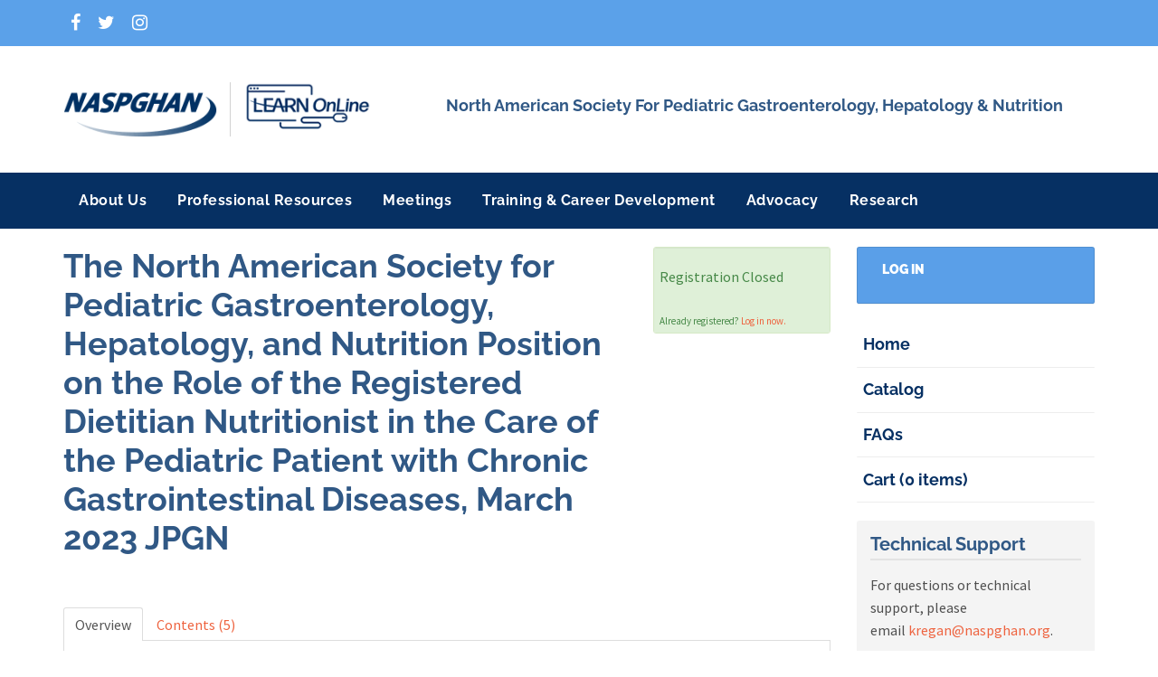

--- FILE ---
content_type: text/html; charset=UTF-8
request_url: https://learnonline.naspghan.org/products/the-north-american-society-for-pediatric-gastroenterology-hepatology-and-nutrition-position-on-the-role-of-the-registered-dietitian-nutritionist-in-the-care-of-the-pediatric-patient-with-chronic-gastrointestinal-diseases-march-2023-jpgn
body_size: 29177
content:
<!DOCTYPE html>
<html lang="en">
    <head>
    <meta http-equiv="x-ua-compatible" content="IE=edge">
    <meta charset="utf-8">
    <title>
                    NASPGHAN Learning:  The North American Society for Pediatric Gastroenterology, Hepatology, and Nutrition Position on the Role of the Registered Dietitian Nutritionist in the Care of the Pediatric Patient with Chronic Gastrointestinal Diseases, March 2023 JPGN            </title>
    <meta name="elevate_server_hint" content="Elevate_production_web_ip-10-4-0-7">
    <meta name="viewport" content="width=device-width, initial-scale=1.0">
    <meta name="keywords" content="">
    <meta name="author" content="">
    <meta name="csrf-token" content="m6oaU6bKMP7W1Ez50MvrIyZMU2KqDPL8CYexjp2v">
   	<meta name="user-id" content="0">
    <meta name="chatroll-sso" content="&uid=0&uname=&upic=&ismod=0&sig=1ca24874cced7997cba558f8c14a95db"> 
    
    <meta name="title" property="og:title" content="NASPGHAN Learning:  The North American Society for Pediatric Gastroenterology, Hepatology, and Nutrition Position on the Role of the Registered Dietitian Nutritionist in the Care of the Pediatric Patient with Chronic Gastrointestinal Diseases, March 2023 JPGN">
    <meta name="type" property="og:type" content="website">
    <meta name="description" property="og:description" content="">
    
   
    

    

    
    
    
    
    
    
    
    
    
    
    

    
            
        
        
    

            
        
    
    
    <link media="all" type="text/css" rel="stylesheet" href="https://learnonline.naspghan.org/builds/72e55c2eff7c7933b54dfc34be6ef2c4.css">

    
    	
    
    
    
	
    
    
    
        
    <script src="https://learnonline.naspghan.org/scripts/vendor/jquery/jquery.min.js"></script>
    <script src="https://learnonline.naspghan.org/scripts/vendor/jquery/jquery-migrate.min.js"></script>

    
    
    
    
    
    
    
    
    
    
    
    
    
    
    
    
    
    
    
    
    
    
    
    
	    
    
    
    
    
    
    
    
    
    
    
    
    
    
    
    

        
    
        
	
    
        	
        
                    <style type="text/css">
        			
		#catalog-filter, #dashboard_filter {
            display: none;
        }

        
    </style>
	
    <script type="text/javascript">
        var $buoop = {required:{i:12 ,e:-2,f:-5,o:-5,s:-5,c:-5},insecure:true,unsupported:false,reminder:24,reminderClosed:24, no_permanent_hide:true };
		function $buo_f(){ 
		 var e = document.createElement("script"); 
		 e.src = "//browser-update.org/update.min.js"; 
		 document.body.appendChild(e);
		};
		try {document.addEventListener("DOMContentLoaded", $buo_f,false)}
		catch(e){window.attachEvent("onload", $buo_f)}
    </script>

</head>
	<body data-in-fav-icon="fa-star" data-not-in-fav-icon="fa-star-o" id="product_page_138852">
    <!-- Facebook Pixel Code -->
    <script>
    !function(f,b,e,v,n,t,s)
    {if(f.fbq)return;n=f.fbq=function(){n.callMethod?
    n.callMethod.apply(n,arguments):n.queue.push(arguments)};
    if(!f._fbq)f._fbq=n;n.push=n;n.loaded=!0;n.version='2.0';
    n.queue=[];t=b.createElement(e);t.async=!0;
    t.src=v;s=b.getElementsByTagName(e)[0];
    s.parentNode.insertBefore(t,s)}(window, document,'script',
    'https://connect.facebook.net/en_US/fbevents.js');
    fbq('init', '587606802118513');
    fbq('track', 'PageView');
    </script>
    <noscript><img height="1" width="1" style="display:none"
    src="https://www.facebook.com/tr?id=587606802118513&ev=PageView&noscript=1"
    /></noscript>
    <!--/ Facebook Pixel Code -->

		<!-- use to define homepage-only elements, repeat as many times as necessary -->

        <!-- end homepage-only -->
    <div id="pre-header">
      <div class="container">
        <ul class="preheader-menu">
          <li><a href="https://www.facebook.com/NASPGHAN/"><i class="fa fa-facebook" aria-hidden="true"></i></a></li>
          <li><a href="https://twitter.com/NASPGHAN"><i class="fa fa-twitter " aria-hidden="true"></i></a></li>
          <li><a href="https://www.instagram.com/naspghan/"><i class="fa fa-instagram " aria-hidden="true"></i></a></li>
        </ul>
      </div>
    </div>
		<div id="header">
		  <div class="container">
            <div onClick="location.href='/';" id="logo"><img src="/accounts/naspghn/images/logo.png" /></div>
			<h6>North American Society For Pediatric Gastroenterology, Hepatology & Nutrition</h6>
		  </div>
		</div>

		<div class="navbar">
		<!-- Outer navbar container div is now in client/account layout file, so that they can choose the class/style for it -->
        <div class="navbar-inner">
            <div class="container">

                <button type="button" class="btn btn-navbar collapsed" data-toggle="collapse" data-target=".nav-collapse">
                    <span class="icon-bar"></span>
                    <span class="icon-bar"></span>
                    <span class="icon-bar"></span>
                </button>

                                    <ul class="nav client_nav">
    <li> <a href="https://naspghan.org/about/" target="_blank">About Us</a> </li>
    <li> <a href="https://naspghan.org/professional-resources/" target="_blank">Professional Resources</a> </li>
    <li> <a href="https://naspghan.org/professional-resources/" target="_blank">Meetings</a> </li>
    <li> <a href="https://naspghan.org/professional-resources/" target="_blank">Training & Career Development</a> </li>
    <li> <a href="https://naspghan.org/professional-resources/" target="_blank">Advocacy</a> </li>
    <li> <a href="https://naspghan.org/professional-resources/" target="_blank">Research</a> </li>



</ul>
                
                <div class="nav-collapse collapse">
                    <ul class="nav nav-list">            <li class=" "  id="menu_home" >
                <a href="/"
                                        >
                    
                    Home
                                                        </a>
                            </li>
                    <li class=" "  id="menu_catalog" >
                <a href="/catalog"
                                        >
                    
                    Catalog
                                                        </a>
                            </li>
                    <li class=" "  id="menu_faqs" >
                <a href="/faqs"
                                        >
                    
                    FAQs
                                                        </a>
                            </li>
                    <li class=" "  id="menu_cart" >
                <a href="/cart"
                                        >
                    
                    Cart
                    (0 items)                                    </a>
                            </li>
        </ul>

                    <ul class="nav pull-right  nav-list ">
                                                        <li>
                               <form class="navbar-form">
        <a href="https://members.naspghan.org/iCore/Contacts/Sign_In.aspx?LoginRedirect=true&returnurl=%2FNASPGHANMembers%2FCustom%2FRedirect_To_Learn_Online.aspx%3Freturnurl2=https%3A%2F%2Flearnonline.naspghan.org%2Fproducts%[base64]" class="btn">Log In</a>
</form>                            </li>
                                                </ul>
				</div>
			</div>
		</div>
			</div>

		<div class="container">
        	<div class="row-fluid">
        		<div id="outerWrap" class="span12">
            		<div class="row-fluid" id="printLogo">
                        <img src="/accounts/naspghn/images/logo.png" />
                        <h1>NASPGHAN Learning</h1>
            		</div>
           			<div class="row-fluid">

    					<div id='content' class=" span9  content-left">

                                                        


                                <input type="hidden" name="unique_reg_id" value=""/>

    
    <div class="row-fluid ">

        <div class="span9">
            
            <h1 id="product-title" data-id="138852" class="product-favorites">
                                The North American Society for Pediatric Gastroenterology, Hepatology, and Nutrition Position on the Role of the Registered Dietitian Nutritionist in the Care of the Pediatric Patient with Chronic Gastrointestinal Diseases, March 2023 JPGN
                            </h1>

                        
            
                <p></p>

                
                <p class="productLiveDate">
                    </p>
    
                
                                                    </div>

        
            <div class="span3">

                                    <div class="well well-small pricing alert-success">
                                                	                            	
                                                                                                <ul class="unstyled ">
                    <li class="v-gap5">
                                    Registration Closed
                            </li>
                            </ul>
                                                                                                    <div class="pricing-login">
                                    	Already registered? 
                                        <a href="https://members.naspghan.org/iCore/Contacts/Sign_In.aspx?LoginRedirect=true&amp;returnurl=%2FNASPGHANMembers%2FCustom%2FRedirect_To_Learn_Online.aspx%3Freturnurl2=https%3A%2F%2Flearnonline.naspghan.org%2Fproducts%[base64]" class="login_link">Log in now.</a>
                                    </div>
                                                                                                        </div>
                

                

                
                            </div>
            </div>

                        <div class="row-fluid">
                <div class="span12">
                    <ul class="nav nav-tabs" id="tabs">
    <li><a href="#product_tab_overview">Overview</a></li>
                        	
	                                                                	
	                	
	                	
	                	
	                                        <li><a class="show_as_default"
                       href="#product_tab_contents__5">Contents (5)</a></li>
                        </ul>

<div class="tab-content ">
    <div class="tab-pane" id="product_tab_overview" data-tab-id="748212">
                                                                        <p>The North American Society for Pediatric Gastroenterology, Hepatology, and Nutrition Position on the Role of the Registered Dietitian Nutritionist in the Care of the Pediatric Patient with Chronic Gastrointestinal Diseases, March 2023 JPGN</p>
                                                </div>
                                    <div class="tab-pane" id="product_tab_speaker_s" data-tab-id="748213">
                                                                                                                        </div>
                                                                                    <div class="tab-pane" id="product_tab_contents__5" data-tab-id="0">
                                                                                                    <div id="assetKey" class=" tabbedAssets ">
                  <h4>Key:</h4>
                  <div class="complete statusItem"><img data-content="You have completed this component." src="/images/product-status-icons/complete-small.png">Complete</div>
                  <div class="next statusItem"><img data-content="This is the next component to be completed." src="/images/product-status-icons/next-small.png">Next</div>
                  <div class="failed statusItem"><img data-content="You have failed a required component. You must pass to continue." src="/images/product-status-icons/disabled-small.png">Failed</div>
                  <div class="optional statusItem"><img data-content="This component is available now." src="/images/product-status-icons/optional-small.png">Available</div>
                  <div class="disabled statusItem"><img data-content="This component is locked until all previous required components are completed." src="/images/product-status-icons/locked-small.png">Locked</div>
                </div>
            

                            <div id="assets"  class="user-badges tabbedAssets " >
                                	                    	                            <div class="asset well well-small
                                                                                                                            disabled
                                                                                        " id="asset_722235" data-requires="0" data-asset_id="722235" data-type="file">
                                                            <a href="#" name="asset722235"></a>
                                <div class="status"></div>
                                                                    <span class="title">
    <div class="assetMain">
        <div class="span12">
            <span class="assetTitle"><i class="fa fa-file"></i> The North American Society for Pediatric Gastroenterology, Hepatology, and Nutrition Position on the Role of the Registered Dietitian Nutritionist in the Care of the Pediatric Patient with Chronic Gastrointestinal Diseases, March 2023 JPGN</span>
        </div>
        <div class="span12 assetDetails">
        	            	Open to download resource.
                    </div>
    </div>
</span>
<div class="assetFull innerAsset">
    <div class="span8 assetDetails">
                                	Open to download resource.
                            <span class="description"></span>
    </div>
    <div class="span4 asset_controls pull-right"  data-asset-controls-for="722235">
                    <a href="#"
           class="btn btn-mini disabled user_not_registered">You must register to access.</a>

            </div>
</div>                                                                                        </div>
                                                                            	                    	                            <div class="asset well well-small
                                                                                                                            disabled
                                                                                        " id="asset_722236" data-requires="[722235]" data-asset_id="722236" data-type="file">
                                                            <a href="#" name="asset722236"></a>
                                <div class="status"></div>
                                                                    <span class="title">
    <div class="assetMain">
        <div class="span12">
            <span class="assetTitle"><i class="fa fa-file"></i> The North American Society for Pediatric Gastroenterology, Hepatology, and Nutrition Position on the Role of the Registered Dietitian Nutritionist in the Care of the Pediatric Patient with Chronic Gastrointestinal Diseases, March 2023 JPGN</span>
        </div>
        <div class="span12 assetDetails">
        	            	Open to download resource.
                    </div>
    </div>
</span>
<div class="assetFull innerAsset">
    <div class="span8 assetDetails">
                                	Open to download resource.
                            <span class="description"></span>
    </div>
    <div class="span4 asset_controls pull-right"  data-asset-controls-for="722236">
                    <a href="#"
           class="btn btn-mini disabled user_not_registered">You must register to access.</a>

            </div>
</div>                                                                                        </div>
                                                                            	                    	                            <div class="asset well well-small
                                                            quiz-asset
                                                                                                                            disabled
                                                                                        " id="asset_722237" data-requires="[722236]" data-asset_id="722237" data-type="quiz">
                                                            <a href="#" name="asset722237"></a>
                                <div class="status"></div>
                                                                    <span class="title">
    <div class="assetMain">
        <div class="span12">
            <span class="assetTitle"><i class="fa fa-question-circle"></i> The North American Society for Pediatric Gastroenterology, Hepatology, and Nutrition Position on the Role of the Registered Dietitian Nutritionist in the Care of the Pediatric Patient with Chronic Gastrointestinal Diseases, March 2023 JPGN</span>
        </div>
        <div class="span12 assetDetails">
        	            	3 Questions&nbsp;&nbsp;&#124;&nbsp;&nbsp;Unlimited attempts&nbsp;&nbsp;|&nbsp;&nbsp;2/3 points to pass
                    </div>
    </div>
</span>
<div class="assetFull innerAsset">
    <div class="span8 assetDetails">
                                	3 Questions&nbsp;&nbsp;&#124;&nbsp;&nbsp;Unlimited attempts&nbsp;&nbsp;|&nbsp;&nbsp;2/3 points to pass
                            <span class="description"></span>
    </div>
    <div class="span4 asset_controls pull-right"  data-asset-controls-for="722237">
                    <a href="#"
           class="btn btn-mini disabled user_not_registered">You must register to access.</a>

            </div>
</div>                                                                                        </div>
                                                                            	                    	                            <div class="asset well well-small
                                                                                                                            disabled
                                                                                        " id="asset_722238" data-requires="[722237]" data-asset_id="722238" data-type="survey">
                                                            <a href="#" name="asset722238"></a>
                                <div class="status"></div>
                                                                    <span class="title">
    <div class="assetMain">
        <div class="span12">
            <span class="assetTitle"><i class="fa fa-info-circle"></i> Post-Webinar Evaluation: The North American Society for Pediatric Gastroenterology, Hepatology, and Nutrition Position on the Role of the Registered Dietitian Nutritionist in the Care of the Pediatric Patient with Chronic Gastrointestinal Diseases, March </span>
        </div>
        <div class="span12 assetDetails">
        	            	14 Questions
                    </div>
    </div>
</span>
<div class="assetFull innerAsset">
    <div class="span8 assetDetails">
                                	14 Questions
                            <span class="description">Post-Webinar Evaluation: The North American Society for Pediatric Gastroenterology, Hepatology, and Nutrition Position on the Role of the Registered Dietitian Nutritionist in the Care of the Pediatric Patient with Chronic Gastrointestinal Diseases, March 2023 JPGN</span>
    </div>
    <div class="span4 asset_controls pull-right"  data-asset-controls-for="722238">
                    <a href="#"
           class="btn btn-mini disabled user_not_registered">You must register to access.</a>

            </div>
</div>                                                                                        </div>
                                                                            	                    	                            <div class="asset well well-small
                                                                                                                            disabled
                                                                                        " id="asset_722239" data-requires="[722238]" data-asset_id="722239" data-type="certificate">
                                                            <a href="#" name="asset722239"></a>
                                <div class="status"></div>
                                                                    <span class="title">
    <div class="assetMain">
        <div class="span12">
            <span class="assetTitle"><i class="fa fa-certificate"></i> Certificate: The North American Society for Pediatric Gastroenterology, Hepatology, and Nutrition Position on the Role of the Registered Dietitian Nutritionist in the Care of the Pediatric Patient with Chronic Gastrointestinal Diseases, March 2023 JPGN</span>
        </div>
        <div class="span12 assetDetails">
        	            	1.00  credit&nbsp;&nbsp;|&nbsp;&nbsp;Certificate available
                    </div>
    </div>
</span>
<div class="assetFull innerAsset">
    <div class="span8 assetDetails">
                                	1.00  credit&nbsp;&nbsp;|&nbsp;&nbsp;Certificate available
                            <span class="description"></span>
    </div>
    <div class="span4 asset_controls pull-right"  data-asset-controls-for="722239">
                    <a href="#"
           class="btn btn-mini disabled user_not_registered">You must register to access.</a>

            </div>
</div>                                                                                        </div>
                                                                                                            	<div id="quiz-category-score-modal" class="modal hide"></div>
                    <div id="quiz-history-modal" class="modal hide" data-modal-title="Quiz History">
	<table class="table table-bordered table-striped quiz-history-table">
        <thead>
            <tr>
                <th class="text-left">Access Date</th>
                <th class="text-left">Quiz Result</th>
                <th>Score</th>
                <th class="cell_actions text-center">Actions</th>
            </tr>
        </thead>
        <tbody>
        </tbody>
    </table>
</div>                    <div id="skipped-questions-modal" class="modal hide"></div>
                                </div>
                                                                                     </div>
            </div>
<!-- AddToAny BEGIN -->
<div class="a2a_kit a2a_kit_size_32 a2a_default_style a2a_target share-links">
                </div>                </div>
            </div>
            
    					</div>
                                                    <div class="span3 sidebar-right" id="sidebar">
                                <div class="row-fluid">
                    				                                        <div class="span12 widget sidebar-nav elevate-menu   ">
                                            <div class="innerWidget">

                                                <ul class="nav sidebar-nav-form">
                    <li>
               <form class="navbar-form">
        <a href="https://members.naspghan.org/iCore/Contacts/Sign_In.aspx?LoginRedirect=true&returnurl=%2FNASPGHANMembers%2FCustom%2FRedirect_To_Learn_Online.aspx%3Freturnurl2=https%3A%2F%2Flearnonline.naspghan.org%2Fproducts%[base64]" class="btn">Log In</a>
</form>            </li>
            </ul>
        	<ul class="nav sidebar-nav-menu">            <li class=" "  id="menu_home" >
                <a href="/"
                                        >
                    
                    Home
                                                        </a>
                            </li>
                    <li class=" "  id="menu_catalog" >
                <a href="/catalog"
                                        >
                    
                    Catalog
                                                        </a>
                            </li>
                    <li class=" "  id="menu_faqs" >
                <a href="/faqs"
                                        >
                    
                    FAQs
                                                        </a>
                            </li>
                    <li class=" "  id="menu_cart" >
                <a href="/cart"
                                        >
                    
                    Cart
                    (0 items)                                    </a>
                            </li>
        </ul>
                                                </div>
                                        </div>

                                        
        <div class='widget span12 box widgetTitle widget-html' id='widget_21686'>
        <h4>Technical Support</h4>
        <div class='innerWidget'><div class="html-content"><p>For questions or technical support, please email&nbsp;<a href="mailto:kregan@naspghan.org" target="_blank" rel="nofollow noopener noreferrer">kregan@naspghan.org</a>.</p></div></div>
        </div>

                                        
                                                                    </div>
                            </div>
                                    		</div>
        		</div>
        	</div>
        </div>

		<div id="footer">
		  <div class="container">
        <div class="row-fluid">
          <div class="span6">
            <p><span>Copyright &copy; 2026 NASPGHAN</span>&nbsp; <span>|</span> <a href="https://naspghan.org/privacy-policy/">Privacy Policy</a> </p>
          </div>
          <div class="span6 social-links">
            <a href="https://www.facebook.com/NASPGHAN/"><i class="fa fa-facebook" aria-hidden="true"></i></a>
            <a href="https://twitter.com/NASPGHAN"><i class="fa fa-twitter " aria-hidden="true"></i></a>
            <a href="https://www.instagram.com/naspghan/"><i class="fa fa-instagram" aria-hidden="true"></i></a>
          </div>
        </div>
        <div class="row-fluid">
          <div class="span12 site-info">
            <p>The information provided on this site is intended solely for educational purposes and not as medical advice. It is not a substitute for care by a trained medical provider. GIKids is not engaged in the provision or practice of medical, nursing, or health care advice or services. For advice about a disease, please consult a physician.</p>
            <p>Established by the North American Society for Pediatric Gastroenterology, Hepatology and Nutrition (NASPGHAN)</p>
          </div>
        </div>
		  </div>
		</div>

	    <footer>
	
    
    
	
    <script src="https://learnonline.naspghan.org/builds/2339796fec713026e3a8ca724624d99e.js"></script>
    
        
    
    <script type="text/javascript">
        var productId = 138852;
        $(function() {
            $('.rating').raty({
                path: '/images/raty',
                score: function() {
                    return $(this).attr('data-score');
                },
                // target: $('#rating-text'),
                // targetKeep: true,
                // targetType: 'score',
                // targetFormat: 'You rated: {score}',
                // targetText: 'test',
                click: function(score) {
                    $.post('/products/' + productId + '/rate', {score:score});
                    $('#rating-success').show(500);

                },
				hints: ['Bad', 'Poor', 'Neutral', 'Good', 'Excellent']
            });
        });
    </script>

		
        
       
</footer>
				<script>
            (function(i,s,o,g,r,a,m){i['GoogleAnalyticsObject']=r;i[r]=i[r]||function(){
            (i[r].q=i[r].q||[]).push(arguments)},i[r].l=1*new Date();a=s.createElement(o),
            m=s.getElementsByTagName(o)[0];a.async=1;a.src=g;m.parentNode.insertBefore(a,m)
            })(window,document,'script','https://www.google-analytics.com/analytics.js','ga');
            
            ga('create', 'UA-1270754-11', 'auto');
            ga('send', 'pageview');
        
        </script>
        

	</body>

</html>
